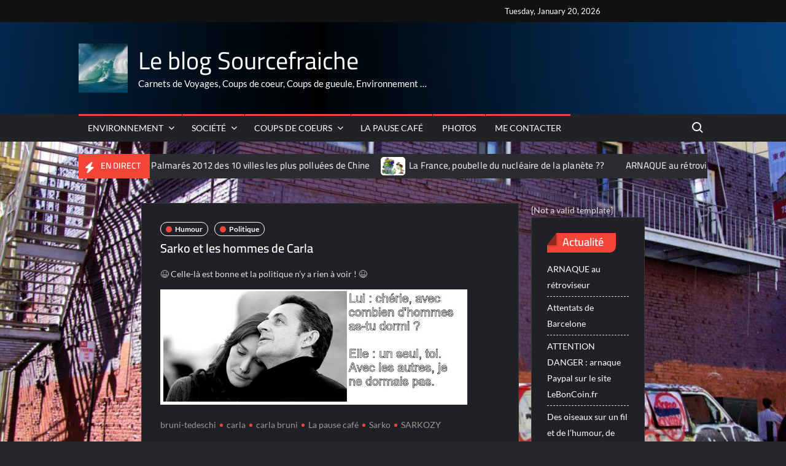

--- FILE ---
content_type: text/html; charset=UTF-8
request_url: https://leblog.sourcefraiche.com/sarko-et-les-hommes-de-carla/
body_size: 14072
content:
<!doctype html>
<html dir="ltr" lang="en-US">
<head>
	<meta charset="UTF-8">
	<meta name="viewport" content="width=device-width">
	<link rel="profile" href="https://gmpg.org/xfn/11">

	<title>Sarko et les hommes de Carla | Le blog Sourcefraiche</title>
			 			 			 			 			 			 			 			 			 			 			 			 			 			 			 			 			 			 			 			 			 			 			 			 			 			 			 			 			 			 			 			 			 			 			 			 			 			 			 			 			 			 			 			 			 			 			 
		<!-- All in One SEO 4.9.3 - aioseo.com -->
	<meta name="description" content="Celle-là est bonne et la politique n&#039;y a rien à voir ! (à suivre)" />
	<meta name="robots" content="max-image-preview:large" />
	<meta name="author" content="Gilbert"/>
	<meta name="keywords" content="sarko,sarkozy,carla,carla bruni,bruni-tedeschi,humour,la pause café,politique" />
	<link rel="canonical" href="https://leblog.sourcefraiche.com/sarko-et-les-hommes-de-carla/" />
	<meta name="generator" content="All in One SEO (AIOSEO) 4.9.3" />
		<script type="application/ld+json" class="aioseo-schema">
			{"@context":"https:\/\/schema.org","@graph":[{"@type":"Article","@id":"https:\/\/leblog.sourcefraiche.com\/sarko-et-les-hommes-de-carla\/#article","name":"Sarko et les hommes de Carla | Le blog Sourcefraiche","headline":"Sarko et les hommes de Carla","author":{"@id":"https:\/\/leblog.sourcefraiche.com\/author\/admin\/#author"},"publisher":{"@id":"https:\/\/leblog.sourcefraiche.com\/#organization"},"image":{"@type":"ImageObject","url":"http:\/\/leblog.sourcefraiche.com\/wp-content\/gallery\/Humour et Insolite\/Humour - Sarko et Carla.jpg","@id":"https:\/\/leblog.sourcefraiche.com\/sarko-et-les-hommes-de-carla\/#articleImage"},"datePublished":"2010-11-03T01:25:15+01:00","dateModified":"2010-11-03T01:25:15+01:00","inLanguage":"en-US","mainEntityOfPage":{"@id":"https:\/\/leblog.sourcefraiche.com\/sarko-et-les-hommes-de-carla\/#webpage"},"isPartOf":{"@id":"https:\/\/leblog.sourcefraiche.com\/sarko-et-les-hommes-de-carla\/#webpage"},"articleSection":"Humour, Politique, bruni-tedeschi, carla, carla bruni, La pause caf\u00e9, Sarko, SARKOZY"},{"@type":"BreadcrumbList","@id":"https:\/\/leblog.sourcefraiche.com\/sarko-et-les-hommes-de-carla\/#breadcrumblist","itemListElement":[{"@type":"ListItem","@id":"https:\/\/leblog.sourcefraiche.com#listItem","position":1,"name":"Home","item":"https:\/\/leblog.sourcefraiche.com","nextItem":{"@type":"ListItem","@id":"https:\/\/leblog.sourcefraiche.com\/category\/societe\/#listItem","name":"Soci\u00e9t\u00e9"}},{"@type":"ListItem","@id":"https:\/\/leblog.sourcefraiche.com\/category\/societe\/#listItem","position":2,"name":"Soci\u00e9t\u00e9","item":"https:\/\/leblog.sourcefraiche.com\/category\/societe\/","nextItem":{"@type":"ListItem","@id":"https:\/\/leblog.sourcefraiche.com\/category\/societe\/politique\/#listItem","name":"Politique"},"previousItem":{"@type":"ListItem","@id":"https:\/\/leblog.sourcefraiche.com#listItem","name":"Home"}},{"@type":"ListItem","@id":"https:\/\/leblog.sourcefraiche.com\/category\/societe\/politique\/#listItem","position":3,"name":"Politique","item":"https:\/\/leblog.sourcefraiche.com\/category\/societe\/politique\/","nextItem":{"@type":"ListItem","@id":"https:\/\/leblog.sourcefraiche.com\/sarko-et-les-hommes-de-carla\/#listItem","name":"Sarko et les hommes de Carla"},"previousItem":{"@type":"ListItem","@id":"https:\/\/leblog.sourcefraiche.com\/category\/societe\/#listItem","name":"Soci\u00e9t\u00e9"}},{"@type":"ListItem","@id":"https:\/\/leblog.sourcefraiche.com\/sarko-et-les-hommes-de-carla\/#listItem","position":4,"name":"Sarko et les hommes de Carla","previousItem":{"@type":"ListItem","@id":"https:\/\/leblog.sourcefraiche.com\/category\/societe\/politique\/#listItem","name":"Politique"}}]},{"@type":"Organization","@id":"https:\/\/leblog.sourcefraiche.com\/#organization","name":"Le blog Sourcefraiche","description":"Carnets de Voyages, Coups de coeur, Coups de gueule, Environnement ...","url":"https:\/\/leblog.sourcefraiche.com\/","logo":{"@type":"ImageObject","url":"https:\/\/leblog.sourcefraiche.com\/wp-content\/uploads\/2011\/04\/cropped-cropped-background-blueocean1-e1611424876165.jpg","@id":"https:\/\/leblog.sourcefraiche.com\/sarko-et-les-hommes-de-carla\/#organizationLogo","width":135,"height":135},"image":{"@id":"https:\/\/leblog.sourcefraiche.com\/sarko-et-les-hommes-de-carla\/#organizationLogo"},"sameAs":["https:\/\/www.instagram.com\/remi.itz\/","https:\/\/www.linkedin.com\/in\/remi-ithorotz-a59b021a9\/","https:\/\/paris-my-love.tumblr.com\/"]},{"@type":"Person","@id":"https:\/\/leblog.sourcefraiche.com\/author\/admin\/#author","url":"https:\/\/leblog.sourcefraiche.com\/author\/admin\/","name":"Gilbert","image":{"@type":"ImageObject","@id":"https:\/\/leblog.sourcefraiche.com\/sarko-et-les-hommes-de-carla\/#authorImage","url":"https:\/\/secure.gravatar.com\/avatar\/61aef3a2ef1d858e42a336a8543fb592117f0ae2467defe8b4904064b2b78ede?s=96&d=mm&r=g","width":96,"height":96,"caption":"Gilbert"}},{"@type":"WebPage","@id":"https:\/\/leblog.sourcefraiche.com\/sarko-et-les-hommes-de-carla\/#webpage","url":"https:\/\/leblog.sourcefraiche.com\/sarko-et-les-hommes-de-carla\/","name":"Sarko et les hommes de Carla | Le blog Sourcefraiche","description":"Celle-l\u00e0 est bonne et la politique n'y a rien \u00e0 voir ! (\u00e0 suivre)","inLanguage":"en-US","isPartOf":{"@id":"https:\/\/leblog.sourcefraiche.com\/#website"},"breadcrumb":{"@id":"https:\/\/leblog.sourcefraiche.com\/sarko-et-les-hommes-de-carla\/#breadcrumblist"},"author":{"@id":"https:\/\/leblog.sourcefraiche.com\/author\/admin\/#author"},"creator":{"@id":"https:\/\/leblog.sourcefraiche.com\/author\/admin\/#author"},"datePublished":"2010-11-03T01:25:15+01:00","dateModified":"2010-11-03T01:25:15+01:00"},{"@type":"WebSite","@id":"https:\/\/leblog.sourcefraiche.com\/#website","url":"https:\/\/leblog.sourcefraiche.com\/","name":"Le blog Sourcefraiche","description":"Carnets de Voyages, Coups de coeur, Coups de gueule, Environnement ...","inLanguage":"en-US","publisher":{"@id":"https:\/\/leblog.sourcefraiche.com\/#organization"}}]}
		</script>
		<!-- All in One SEO -->

<link rel="alternate" type="application/rss+xml" title="Le blog Sourcefraiche &raquo; Feed" href="https://leblog.sourcefraiche.com/feed/" />
<link rel="alternate" type="application/rss+xml" title="Le blog Sourcefraiche &raquo; Comments Feed" href="https://leblog.sourcefraiche.com/comments/feed/" />
<link rel="alternate" type="application/rss+xml" title="Le blog Sourcefraiche &raquo; Sarko et les hommes de Carla Comments Feed" href="https://leblog.sourcefraiche.com/sarko-et-les-hommes-de-carla/feed/" />
<link rel="alternate" title="oEmbed (JSON)" type="application/json+oembed" href="https://leblog.sourcefraiche.com/wp-json/oembed/1.0/embed?url=https%3A%2F%2Fleblog.sourcefraiche.com%2Fsarko-et-les-hommes-de-carla%2F" />
<link rel="alternate" title="oEmbed (XML)" type="text/xml+oembed" href="https://leblog.sourcefraiche.com/wp-json/oembed/1.0/embed?url=https%3A%2F%2Fleblog.sourcefraiche.com%2Fsarko-et-les-hommes-de-carla%2F&#038;format=xml" />
<style id='wp-img-auto-sizes-contain-inline-css' type='text/css'>
img:is([sizes=auto i],[sizes^="auto," i]){contain-intrinsic-size:3000px 1500px}
/*# sourceURL=wp-img-auto-sizes-contain-inline-css */
</style>
<style id='wp-emoji-styles-inline-css' type='text/css'>

	img.wp-smiley, img.emoji {
		display: inline !important;
		border: none !important;
		box-shadow: none !important;
		height: 1em !important;
		width: 1em !important;
		margin: 0 0.07em !important;
		vertical-align: -0.1em !important;
		background: none !important;
		padding: 0 !important;
	}
/*# sourceURL=wp-emoji-styles-inline-css */
</style>
<style id='wp-block-library-inline-css' type='text/css'>
:root{--wp-block-synced-color:#7a00df;--wp-block-synced-color--rgb:122,0,223;--wp-bound-block-color:var(--wp-block-synced-color);--wp-editor-canvas-background:#ddd;--wp-admin-theme-color:#007cba;--wp-admin-theme-color--rgb:0,124,186;--wp-admin-theme-color-darker-10:#006ba1;--wp-admin-theme-color-darker-10--rgb:0,107,160.5;--wp-admin-theme-color-darker-20:#005a87;--wp-admin-theme-color-darker-20--rgb:0,90,135;--wp-admin-border-width-focus:2px}@media (min-resolution:192dpi){:root{--wp-admin-border-width-focus:1.5px}}.wp-element-button{cursor:pointer}:root .has-very-light-gray-background-color{background-color:#eee}:root .has-very-dark-gray-background-color{background-color:#313131}:root .has-very-light-gray-color{color:#eee}:root .has-very-dark-gray-color{color:#313131}:root .has-vivid-green-cyan-to-vivid-cyan-blue-gradient-background{background:linear-gradient(135deg,#00d084,#0693e3)}:root .has-purple-crush-gradient-background{background:linear-gradient(135deg,#34e2e4,#4721fb 50%,#ab1dfe)}:root .has-hazy-dawn-gradient-background{background:linear-gradient(135deg,#faaca8,#dad0ec)}:root .has-subdued-olive-gradient-background{background:linear-gradient(135deg,#fafae1,#67a671)}:root .has-atomic-cream-gradient-background{background:linear-gradient(135deg,#fdd79a,#004a59)}:root .has-nightshade-gradient-background{background:linear-gradient(135deg,#330968,#31cdcf)}:root .has-midnight-gradient-background{background:linear-gradient(135deg,#020381,#2874fc)}:root{--wp--preset--font-size--normal:16px;--wp--preset--font-size--huge:42px}.has-regular-font-size{font-size:1em}.has-larger-font-size{font-size:2.625em}.has-normal-font-size{font-size:var(--wp--preset--font-size--normal)}.has-huge-font-size{font-size:var(--wp--preset--font-size--huge)}.has-text-align-center{text-align:center}.has-text-align-left{text-align:left}.has-text-align-right{text-align:right}.has-fit-text{white-space:nowrap!important}#end-resizable-editor-section{display:none}.aligncenter{clear:both}.items-justified-left{justify-content:flex-start}.items-justified-center{justify-content:center}.items-justified-right{justify-content:flex-end}.items-justified-space-between{justify-content:space-between}.screen-reader-text{border:0;clip-path:inset(50%);height:1px;margin:-1px;overflow:hidden;padding:0;position:absolute;width:1px;word-wrap:normal!important}.screen-reader-text:focus{background-color:#ddd;clip-path:none;color:#444;display:block;font-size:1em;height:auto;left:5px;line-height:normal;padding:15px 23px 14px;text-decoration:none;top:5px;width:auto;z-index:100000}html :where(.has-border-color){border-style:solid}html :where([style*=border-top-color]){border-top-style:solid}html :where([style*=border-right-color]){border-right-style:solid}html :where([style*=border-bottom-color]){border-bottom-style:solid}html :where([style*=border-left-color]){border-left-style:solid}html :where([style*=border-width]){border-style:solid}html :where([style*=border-top-width]){border-top-style:solid}html :where([style*=border-right-width]){border-right-style:solid}html :where([style*=border-bottom-width]){border-bottom-style:solid}html :where([style*=border-left-width]){border-left-style:solid}html :where(img[class*=wp-image-]){height:auto;max-width:100%}:where(figure){margin:0 0 1em}html :where(.is-position-sticky){--wp-admin--admin-bar--position-offset:var(--wp-admin--admin-bar--height,0px)}@media screen and (max-width:600px){html :where(.is-position-sticky){--wp-admin--admin-bar--position-offset:0px}}

/*# sourceURL=wp-block-library-inline-css */
</style><style id='global-styles-inline-css' type='text/css'>
:root{--wp--preset--aspect-ratio--square: 1;--wp--preset--aspect-ratio--4-3: 4/3;--wp--preset--aspect-ratio--3-4: 3/4;--wp--preset--aspect-ratio--3-2: 3/2;--wp--preset--aspect-ratio--2-3: 2/3;--wp--preset--aspect-ratio--16-9: 16/9;--wp--preset--aspect-ratio--9-16: 9/16;--wp--preset--color--black: #000000;--wp--preset--color--cyan-bluish-gray: #abb8c3;--wp--preset--color--white: #ffffff;--wp--preset--color--pale-pink: #f78da7;--wp--preset--color--vivid-red: #cf2e2e;--wp--preset--color--luminous-vivid-orange: #ff6900;--wp--preset--color--luminous-vivid-amber: #fcb900;--wp--preset--color--light-green-cyan: #7bdcb5;--wp--preset--color--vivid-green-cyan: #00d084;--wp--preset--color--pale-cyan-blue: #8ed1fc;--wp--preset--color--vivid-cyan-blue: #0693e3;--wp--preset--color--vivid-purple: #9b51e0;--wp--preset--gradient--vivid-cyan-blue-to-vivid-purple: linear-gradient(135deg,rgb(6,147,227) 0%,rgb(155,81,224) 100%);--wp--preset--gradient--light-green-cyan-to-vivid-green-cyan: linear-gradient(135deg,rgb(122,220,180) 0%,rgb(0,208,130) 100%);--wp--preset--gradient--luminous-vivid-amber-to-luminous-vivid-orange: linear-gradient(135deg,rgb(252,185,0) 0%,rgb(255,105,0) 100%);--wp--preset--gradient--luminous-vivid-orange-to-vivid-red: linear-gradient(135deg,rgb(255,105,0) 0%,rgb(207,46,46) 100%);--wp--preset--gradient--very-light-gray-to-cyan-bluish-gray: linear-gradient(135deg,rgb(238,238,238) 0%,rgb(169,184,195) 100%);--wp--preset--gradient--cool-to-warm-spectrum: linear-gradient(135deg,rgb(74,234,220) 0%,rgb(151,120,209) 20%,rgb(207,42,186) 40%,rgb(238,44,130) 60%,rgb(251,105,98) 80%,rgb(254,248,76) 100%);--wp--preset--gradient--blush-light-purple: linear-gradient(135deg,rgb(255,206,236) 0%,rgb(152,150,240) 100%);--wp--preset--gradient--blush-bordeaux: linear-gradient(135deg,rgb(254,205,165) 0%,rgb(254,45,45) 50%,rgb(107,0,62) 100%);--wp--preset--gradient--luminous-dusk: linear-gradient(135deg,rgb(255,203,112) 0%,rgb(199,81,192) 50%,rgb(65,88,208) 100%);--wp--preset--gradient--pale-ocean: linear-gradient(135deg,rgb(255,245,203) 0%,rgb(182,227,212) 50%,rgb(51,167,181) 100%);--wp--preset--gradient--electric-grass: linear-gradient(135deg,rgb(202,248,128) 0%,rgb(113,206,126) 100%);--wp--preset--gradient--midnight: linear-gradient(135deg,rgb(2,3,129) 0%,rgb(40,116,252) 100%);--wp--preset--font-size--small: 13px;--wp--preset--font-size--medium: 20px;--wp--preset--font-size--large: 36px;--wp--preset--font-size--x-large: 42px;--wp--preset--spacing--20: 0.44rem;--wp--preset--spacing--30: 0.67rem;--wp--preset--spacing--40: 1rem;--wp--preset--spacing--50: 1.5rem;--wp--preset--spacing--60: 2.25rem;--wp--preset--spacing--70: 3.38rem;--wp--preset--spacing--80: 5.06rem;--wp--preset--shadow--natural: 6px 6px 9px rgba(0, 0, 0, 0.2);--wp--preset--shadow--deep: 12px 12px 50px rgba(0, 0, 0, 0.4);--wp--preset--shadow--sharp: 6px 6px 0px rgba(0, 0, 0, 0.2);--wp--preset--shadow--outlined: 6px 6px 0px -3px rgb(255, 255, 255), 6px 6px rgb(0, 0, 0);--wp--preset--shadow--crisp: 6px 6px 0px rgb(0, 0, 0);}:where(.is-layout-flex){gap: 0.5em;}:where(.is-layout-grid){gap: 0.5em;}body .is-layout-flex{display: flex;}.is-layout-flex{flex-wrap: wrap;align-items: center;}.is-layout-flex > :is(*, div){margin: 0;}body .is-layout-grid{display: grid;}.is-layout-grid > :is(*, div){margin: 0;}:where(.wp-block-columns.is-layout-flex){gap: 2em;}:where(.wp-block-columns.is-layout-grid){gap: 2em;}:where(.wp-block-post-template.is-layout-flex){gap: 1.25em;}:where(.wp-block-post-template.is-layout-grid){gap: 1.25em;}.has-black-color{color: var(--wp--preset--color--black) !important;}.has-cyan-bluish-gray-color{color: var(--wp--preset--color--cyan-bluish-gray) !important;}.has-white-color{color: var(--wp--preset--color--white) !important;}.has-pale-pink-color{color: var(--wp--preset--color--pale-pink) !important;}.has-vivid-red-color{color: var(--wp--preset--color--vivid-red) !important;}.has-luminous-vivid-orange-color{color: var(--wp--preset--color--luminous-vivid-orange) !important;}.has-luminous-vivid-amber-color{color: var(--wp--preset--color--luminous-vivid-amber) !important;}.has-light-green-cyan-color{color: var(--wp--preset--color--light-green-cyan) !important;}.has-vivid-green-cyan-color{color: var(--wp--preset--color--vivid-green-cyan) !important;}.has-pale-cyan-blue-color{color: var(--wp--preset--color--pale-cyan-blue) !important;}.has-vivid-cyan-blue-color{color: var(--wp--preset--color--vivid-cyan-blue) !important;}.has-vivid-purple-color{color: var(--wp--preset--color--vivid-purple) !important;}.has-black-background-color{background-color: var(--wp--preset--color--black) !important;}.has-cyan-bluish-gray-background-color{background-color: var(--wp--preset--color--cyan-bluish-gray) !important;}.has-white-background-color{background-color: var(--wp--preset--color--white) !important;}.has-pale-pink-background-color{background-color: var(--wp--preset--color--pale-pink) !important;}.has-vivid-red-background-color{background-color: var(--wp--preset--color--vivid-red) !important;}.has-luminous-vivid-orange-background-color{background-color: var(--wp--preset--color--luminous-vivid-orange) !important;}.has-luminous-vivid-amber-background-color{background-color: var(--wp--preset--color--luminous-vivid-amber) !important;}.has-light-green-cyan-background-color{background-color: var(--wp--preset--color--light-green-cyan) !important;}.has-vivid-green-cyan-background-color{background-color: var(--wp--preset--color--vivid-green-cyan) !important;}.has-pale-cyan-blue-background-color{background-color: var(--wp--preset--color--pale-cyan-blue) !important;}.has-vivid-cyan-blue-background-color{background-color: var(--wp--preset--color--vivid-cyan-blue) !important;}.has-vivid-purple-background-color{background-color: var(--wp--preset--color--vivid-purple) !important;}.has-black-border-color{border-color: var(--wp--preset--color--black) !important;}.has-cyan-bluish-gray-border-color{border-color: var(--wp--preset--color--cyan-bluish-gray) !important;}.has-white-border-color{border-color: var(--wp--preset--color--white) !important;}.has-pale-pink-border-color{border-color: var(--wp--preset--color--pale-pink) !important;}.has-vivid-red-border-color{border-color: var(--wp--preset--color--vivid-red) !important;}.has-luminous-vivid-orange-border-color{border-color: var(--wp--preset--color--luminous-vivid-orange) !important;}.has-luminous-vivid-amber-border-color{border-color: var(--wp--preset--color--luminous-vivid-amber) !important;}.has-light-green-cyan-border-color{border-color: var(--wp--preset--color--light-green-cyan) !important;}.has-vivid-green-cyan-border-color{border-color: var(--wp--preset--color--vivid-green-cyan) !important;}.has-pale-cyan-blue-border-color{border-color: var(--wp--preset--color--pale-cyan-blue) !important;}.has-vivid-cyan-blue-border-color{border-color: var(--wp--preset--color--vivid-cyan-blue) !important;}.has-vivid-purple-border-color{border-color: var(--wp--preset--color--vivid-purple) !important;}.has-vivid-cyan-blue-to-vivid-purple-gradient-background{background: var(--wp--preset--gradient--vivid-cyan-blue-to-vivid-purple) !important;}.has-light-green-cyan-to-vivid-green-cyan-gradient-background{background: var(--wp--preset--gradient--light-green-cyan-to-vivid-green-cyan) !important;}.has-luminous-vivid-amber-to-luminous-vivid-orange-gradient-background{background: var(--wp--preset--gradient--luminous-vivid-amber-to-luminous-vivid-orange) !important;}.has-luminous-vivid-orange-to-vivid-red-gradient-background{background: var(--wp--preset--gradient--luminous-vivid-orange-to-vivid-red) !important;}.has-very-light-gray-to-cyan-bluish-gray-gradient-background{background: var(--wp--preset--gradient--very-light-gray-to-cyan-bluish-gray) !important;}.has-cool-to-warm-spectrum-gradient-background{background: var(--wp--preset--gradient--cool-to-warm-spectrum) !important;}.has-blush-light-purple-gradient-background{background: var(--wp--preset--gradient--blush-light-purple) !important;}.has-blush-bordeaux-gradient-background{background: var(--wp--preset--gradient--blush-bordeaux) !important;}.has-luminous-dusk-gradient-background{background: var(--wp--preset--gradient--luminous-dusk) !important;}.has-pale-ocean-gradient-background{background: var(--wp--preset--gradient--pale-ocean) !important;}.has-electric-grass-gradient-background{background: var(--wp--preset--gradient--electric-grass) !important;}.has-midnight-gradient-background{background: var(--wp--preset--gradient--midnight) !important;}.has-small-font-size{font-size: var(--wp--preset--font-size--small) !important;}.has-medium-font-size{font-size: var(--wp--preset--font-size--medium) !important;}.has-large-font-size{font-size: var(--wp--preset--font-size--large) !important;}.has-x-large-font-size{font-size: var(--wp--preset--font-size--x-large) !important;}
/*# sourceURL=global-styles-inline-css */
</style>

<style id='classic-theme-styles-inline-css' type='text/css'>
/*! This file is auto-generated */
.wp-block-button__link{color:#fff;background-color:#32373c;border-radius:9999px;box-shadow:none;text-decoration:none;padding:calc(.667em + 2px) calc(1.333em + 2px);font-size:1.125em}.wp-block-file__button{background:#32373c;color:#fff;text-decoration:none}
/*# sourceURL=/wp-includes/css/classic-themes.min.css */
</style>
<link rel='stylesheet' id='trustnews-style-css' href='https://leblog.sourcefraiche.com/wp-content/themes/trustnews/style.css?ver=9f14031326eec7549fb656ab31eef2b2' type='text/css' media='all' />
<link rel='stylesheet' id='fontawesome-css' href='https://leblog.sourcefraiche.com/wp-content/themes/trustnews/assets/library/fontawesome/css/all.min.css?ver=9f14031326eec7549fb656ab31eef2b2' type='text/css' media='all' />
<link rel='stylesheet' id='trustnews-google-font-css' href='https://leblog.sourcefraiche.com/wp-content/fonts/1796d342799cd97e6e9160f232e35fca.css' type='text/css' media='all' />
<link rel='stylesheet' id='ngg_trigger_buttons-css' href='https://leblog.sourcefraiche.com/wp-content/plugins/nextgen-gallery/static/GalleryDisplay/trigger_buttons.css?ver=4.0.3' type='text/css' media='all' />
<link rel='stylesheet' id='simplelightbox-0-css' href='https://leblog.sourcefraiche.com/wp-content/plugins/nextgen-gallery/static/Lightbox/simplelightbox/simple-lightbox.css?ver=4.0.3' type='text/css' media='all' />
<link rel='stylesheet' id='nextgen_pagination_style-css' href='https://leblog.sourcefraiche.com/wp-content/plugins/nextgen-gallery/static/GalleryDisplay/pagination_style.css?ver=4.0.3' type='text/css' media='all' />
<link rel='stylesheet' id='nextgen_basic_thumbnails_style-css' href='https://leblog.sourcefraiche.com/wp-content/plugins/nextgen-gallery/static/Thumbnails/nextgen_basic_thumbnails.css?ver=4.0.3' type='text/css' media='all' />
<link rel='stylesheet' id='nextgen_widgets_style-css' href='https://leblog.sourcefraiche.com/wp-content/plugins/nextgen-gallery/static/Widget/display.css?ver=4.0.3' type='text/css' media='all' />
<script type="text/javascript" src="https://leblog.sourcefraiche.com/wp-includes/js/jquery/jquery.min.js?ver=3.7.1" id="jquery-core-js"></script>
<script type="text/javascript" src="https://leblog.sourcefraiche.com/wp-includes/js/jquery/jquery-migrate.min.js?ver=3.4.1" id="jquery-migrate-js"></script>
<script type="text/javascript" src="https://leblog.sourcefraiche.com/wp-content/themes/trustnews/assets/js/global.js?ver=1" id="trustnews-global-js"></script>
<script type="text/javascript" id="photocrati_ajax-js-extra">
/* <![CDATA[ */
var photocrati_ajax = {"url":"https://leblog.sourcefraiche.com/index.php?photocrati_ajax=1","rest_url":"https://leblog.sourcefraiche.com/wp-json/","wp_home_url":"https://leblog.sourcefraiche.com","wp_site_url":"https://leblog.sourcefraiche.com","wp_root_url":"https://leblog.sourcefraiche.com","wp_plugins_url":"https://leblog.sourcefraiche.com/wp-content/plugins","wp_content_url":"https://leblog.sourcefraiche.com/wp-content","wp_includes_url":"https://leblog.sourcefraiche.com/wp-includes/","ngg_param_slug":"nggallery","rest_nonce":"5e6b0d4e69"};
//# sourceURL=photocrati_ajax-js-extra
/* ]]> */
</script>
<script type="text/javascript" src="https://leblog.sourcefraiche.com/wp-content/plugins/nextgen-gallery/static/Legacy/ajax.min.js?ver=4.0.3" id="photocrati_ajax-js"></script>
<script type="text/javascript" src="https://leblog.sourcefraiche.com/wp-content/plugins/nextgen-gallery/static/FontAwesome/js/v4-shims.min.js?ver=5.3.1" id="fontawesome_v4_shim-js"></script>
<script type="text/javascript" defer crossorigin="anonymous" data-auto-replace-svg="false" data-keep-original-source="false" data-search-pseudo-elements src="https://leblog.sourcefraiche.com/wp-content/plugins/nextgen-gallery/static/FontAwesome/js/all.min.js?ver=5.3.1" id="fontawesome-js"></script>
<script type="text/javascript" src="https://leblog.sourcefraiche.com/wp-content/plugins/nextgen-gallery/static/Thumbnails/nextgen_basic_thumbnails.js?ver=4.0.3" id="nextgen_basic_thumbnails_script-js"></script>
<link rel="https://api.w.org/" href="https://leblog.sourcefraiche.com/wp-json/" /><link rel="alternate" title="JSON" type="application/json" href="https://leblog.sourcefraiche.com/wp-json/wp/v2/posts/1501" /><link rel="EditURI" type="application/rsd+xml" title="RSD" href="https://leblog.sourcefraiche.com/xmlrpc.php?rsd" />

<link rel='shortlink' href='https://leblog.sourcefraiche.com/?p=1501' />
<link rel="pingback" href="https://leblog.sourcefraiche.com/xmlrpc.php"><style type="text/css" id="custom-background-css">
body.custom-background { background-image: url("https://leblog.sourcefraiche.com/wp-content/uploads/2021/01/GIZ_3090-1024x729-1.jpg"); background-position: left top; background-size: cover; background-repeat: no-repeat; background-attachment: fixed; }
</style>
	<link rel="icon" href="https://leblog.sourcefraiche.com/wp-content/uploads/2011/04/cropped-cropped-adam-e1589591444834-32x32.jpg" sizes="32x32" />
<link rel="icon" href="https://leblog.sourcefraiche.com/wp-content/uploads/2011/04/cropped-cropped-adam-e1589591444834-192x192.jpg" sizes="192x192" />
<link rel="apple-touch-icon" href="https://leblog.sourcefraiche.com/wp-content/uploads/2011/04/cropped-cropped-adam-e1589591444834-180x180.jpg" />
<meta name="msapplication-TileImage" content="https://leblog.sourcefraiche.com/wp-content/uploads/2011/04/cropped-cropped-adam-e1589591444834-270x270.jpg" />
</head>

<body class="wp-singular post-template-default single single-post postid-1501 single-format-standard custom-background wp-custom-logo wp-theme-trustnews has-sidebar dark-layer">
	<div id="page" class="site">
	<a class="skip-link screen-reader-text" href="#content">Skip to content</a>
	
	<header id="masthead" class="site-header">
		<div id="main-header" class="main-header">
			<div class="navigation-top">
        		<div class="wrap">
            	<div id="site-header-menu" class="site-header-menu">
               	<nav class="main-navigation" aria-label="Primary Menu" role="navigation">
							    <button class="menu-toggle" aria-controls="primary-menu" aria-expanded="false">
        <span class="toggle-text">Menu</span>
        <span class="toggle-bar"></span>
    </button>

    <ul id="primary-menu" class="menu nav-menu"><li id="menu-item-1484" class="menu-item menu-item-type-taxonomy menu-item-object-category menu-item-has-children menu-item-1484 category-color-6"><a href="https://leblog.sourcefraiche.com/category/notre-environnement/">Environnement</a>
<ul class="sub-menu">
	<li id="menu-item-1480" class="menu-item menu-item-type-taxonomy menu-item-object-category menu-item-1480 category-color-769"><a href="https://leblog.sourcefraiche.com/category/notre-environnement/produits-dangereux/alimentation/">Alimentation</a></li>
	<li id="menu-item-1490" class="menu-item menu-item-type-taxonomy menu-item-object-category menu-item-1490 category-color-766"><a href="https://leblog.sourcefraiche.com/category/notre-environnement/produits-dangereux/">Produits Dangereux</a></li>
	<li id="menu-item-1491" class="menu-item menu-item-type-taxonomy menu-item-object-category menu-item-1491 category-color-767"><a href="https://leblog.sourcefraiche.com/category/notre-environnement/produits-dangereux/sante/">Santé</a></li>
</ul>
</li>
<li id="menu-item-1492" class="menu-item menu-item-type-taxonomy menu-item-object-category current-post-ancestor menu-item-has-children menu-item-1492 category-color-176"><a href="https://leblog.sourcefraiche.com/category/societe/">Société</a>
<ul class="sub-menu">
	<li id="menu-item-1489" class="menu-item menu-item-type-taxonomy menu-item-object-category current-post-ancestor current-menu-parent current-post-parent menu-item-1489 category-color-359"><a href="https://leblog.sourcefraiche.com/category/societe/politique/">Politique</a></li>
</ul>
</li>
<li id="menu-item-1482" class="menu-item menu-item-type-taxonomy menu-item-object-category menu-item-has-children menu-item-1482 category-color-4"><a href="https://leblog.sourcefraiche.com/category/coups-de-coeurs/">Coups de coeurs</a>
<ul class="sub-menu">
	<li id="menu-item-1481" class="menu-item menu-item-type-taxonomy menu-item-object-category menu-item-1481 category-color-530"><a href="https://leblog.sourcefraiche.com/category/cinema/">Cinema</a></li>
	<li id="menu-item-1476" class="menu-item menu-item-type-post_type menu-item-object-page menu-item-1476"><a href="https://leblog.sourcefraiche.com/femmes-du-monde/">Femmes du Monde</a></li>
</ul>
</li>
<li id="menu-item-1488" class="menu-item menu-item-type-taxonomy menu-item-object-category current-post-ancestor menu-item-1488 category-color-291"><a href="https://leblog.sourcefraiche.com/category/humour/">La pause café</a></li>
<li id="menu-item-1883" class="menu-item menu-item-type-taxonomy menu-item-object-category menu-item-1883 category-color-50"><a href="https://leblog.sourcefraiche.com/category/photos/">Photos</a></li>
<li id="menu-item-1478" class="menu-item menu-item-type-post_type menu-item-object-page menu-item-1478"><a href="https://leblog.sourcefraiche.com/me-contacter/">Me contacter</a></li>
</ul>						 </nav><!-- #site-navigation -->
						 									<button type="button" class="search-toggle"><span><span class="screen-reader-text">Search for:</span></span></button>
								           		</div>
        		</div><!-- .wrap -->
			</div><!-- .navigation-top -->
			<div class="search-container-wrap">
    <div class="search-container">
        <form method="get" class="search" action="https://leblog.sourcefraiche.com/"> 
            <label for='s' class='screen-reader-text'>Search</label> 
                <input class="search-field" placeholder="Search&hellip;" name="s" type="search"> 
                <input class="search-submit" value="Search" type="submit">
        </form>
    </div><!-- .search-container -->
</div><!-- .search-container-wrap -->
    

			<div class="main-header-brand">
									<div class="secondary-nav-wrap">
						<div class="wrap">
							<div class="clock">
								<div id="date">Tuesday, January 20, 2026</div>
							</div>
															<div class="header-social-menu">

									    <nav class="social-navigation" role="navigation" aria-label="Social Navigation">
            </nav><!-- .social-navigation -->


								</div><!-- .header-social-menu -->
													</div><!-- .wrap -->
					</div><!-- .secondary-nav-wrap -->
				
				<div class="header-brand"  style="background-image: url('https://leblog.sourcefraiche.com/wp-content/uploads/2011/04/cropped-background-bluefade.jpg');">
					<div class="wrap">
						<div class="header-brand-content">
							    <div class="site-branding">
        <a href="https://leblog.sourcefraiche.com/" class="custom-logo-link" rel="home"><img width="135" height="135" src="https://leblog.sourcefraiche.com/wp-content/uploads/2011/04/cropped-cropped-background-blueocean1-e1611424876165.jpg" class="custom-logo" alt="Le blog Sourcefraiche" decoding="async" /></a>        <div class="site-branding-text">

                            <p class="site-title"><a href="https://leblog.sourcefraiche.com/" rel="home">Le blog Sourcefraiche</a></p>
                                <p class="site-description">Carnets de Voyages, Coups de coeur, Coups de gueule, Environnement &#8230;</p>
            
        </div><!-- .site-branding-text -->
    </div><!-- .site-branding -->


							<div class="header-right">
								<div class="header-banner">

									<section id="nav_menu-4" class="widget widget_nav_menu"><h2 class="widget-title">SUR LES RESEAUX SOCIAUX</h2></section>								</div><!-- .header-banner -->
							</div><!-- .header-right -->
						</div><!-- .header-brand-content -->
					</div><!-- .wrap -->
				</div><!-- .header-brand -->

				<div id="nav-sticker">
					<div class="navigation-top">
						<div class="wrap">
							<div id="site-header-menu" class="site-header-menu">
								<nav id="site-navigation" class="main-navigation" aria-label="Primary Menu">
								    <button class="menu-toggle" aria-controls="primary-menu" aria-expanded="false">
        <span class="toggle-text">Menu</span>
        <span class="toggle-bar"></span>
    </button>

    <ul id="primary-menu" class="menu nav-menu"><li class="menu-item menu-item-type-taxonomy menu-item-object-category menu-item-has-children menu-item-1484 category-color-6"><a href="https://leblog.sourcefraiche.com/category/notre-environnement/">Environnement</a>
<ul class="sub-menu">
	<li class="menu-item menu-item-type-taxonomy menu-item-object-category menu-item-1480 category-color-769"><a href="https://leblog.sourcefraiche.com/category/notre-environnement/produits-dangereux/alimentation/">Alimentation</a></li>
	<li class="menu-item menu-item-type-taxonomy menu-item-object-category menu-item-1490 category-color-766"><a href="https://leblog.sourcefraiche.com/category/notre-environnement/produits-dangereux/">Produits Dangereux</a></li>
	<li class="menu-item menu-item-type-taxonomy menu-item-object-category menu-item-1491 category-color-767"><a href="https://leblog.sourcefraiche.com/category/notre-environnement/produits-dangereux/sante/">Santé</a></li>
</ul>
</li>
<li class="menu-item menu-item-type-taxonomy menu-item-object-category current-post-ancestor menu-item-has-children menu-item-1492 category-color-176"><a href="https://leblog.sourcefraiche.com/category/societe/">Société</a>
<ul class="sub-menu">
	<li class="menu-item menu-item-type-taxonomy menu-item-object-category current-post-ancestor current-menu-parent current-post-parent menu-item-1489 category-color-359"><a href="https://leblog.sourcefraiche.com/category/societe/politique/">Politique</a></li>
</ul>
</li>
<li class="menu-item menu-item-type-taxonomy menu-item-object-category menu-item-has-children menu-item-1482 category-color-4"><a href="https://leblog.sourcefraiche.com/category/coups-de-coeurs/">Coups de coeurs</a>
<ul class="sub-menu">
	<li class="menu-item menu-item-type-taxonomy menu-item-object-category menu-item-1481 category-color-530"><a href="https://leblog.sourcefraiche.com/category/cinema/">Cinema</a></li>
	<li class="menu-item menu-item-type-post_type menu-item-object-page menu-item-1476"><a href="https://leblog.sourcefraiche.com/femmes-du-monde/">Femmes du Monde</a></li>
</ul>
</li>
<li class="menu-item menu-item-type-taxonomy menu-item-object-category current-post-ancestor menu-item-1488 category-color-291"><a href="https://leblog.sourcefraiche.com/category/humour/">La pause café</a></li>
<li class="menu-item menu-item-type-taxonomy menu-item-object-category menu-item-1883 category-color-50"><a href="https://leblog.sourcefraiche.com/category/photos/">Photos</a></li>
<li class="menu-item menu-item-type-post_type menu-item-object-page menu-item-1478"><a href="https://leblog.sourcefraiche.com/me-contacter/">Me contacter</a></li>
</ul>								</nav><!-- #site-navigation -->
	            												<button type="button" class="search-toggle"><span><span class="screen-reader-text">Search for:</span></span></button>
															</div>
        				</div><!-- .wrap -->
     				</div><!-- .navigation-top -->
     			</div><!-- #nav-sticker -->
     			<div class="search-container-wrap">
    <div class="search-container">
        <form method="get" class="search" action="https://leblog.sourcefraiche.com/"> 
            <label for='s' class='screen-reader-text'>Search</label> 
                <input class="search-field" placeholder="Search&hellip;" name="s" type="search"> 
                <input class="search-submit" value="Search" type="submit">
        </form>
    </div><!-- .search-container -->
</div><!-- .search-container-wrap -->
    
					<div class="breaking-news-holder">
						<div class="wrap">
							<div class="top-header">
								<div class="top-header-inner">
									    <div class="breaking-news">
                <div class="breaking-news-header">
            <h4 class="breaking-news-title">En direct</h4>
        </div>
                <div class="marquee">
                            <artical class="news-post-title">
                    
                    <h3><a href="https://leblog.sourcefraiche.com/arnaque-au-retroviseur/" title="ARNAQUE au rétroviseur">ARNAQUE au rétroviseur</a></h3>
                </artical>

                            <artical class="news-post-title">
                                            <span class="news-post-img">
                            <a href="https://leblog.sourcefraiche.com/palmares-2012-des-10-villes-les-plus-polluees-de-chine/" title="Palmarés 2012 des 10 villes les plus polluées de Chine"><img width="970" height="394" src="https://leblog.sourcefraiche.com/wp-content/uploads/2020/05/NUCLEAIRE - Circuits de contamination FR.jpg" class="attachment-post-thumbnail size-post-thumbnail wp-post-image" alt="" decoding="async" fetchpriority="high" srcset="https://leblog.sourcefraiche.com/wp-content/uploads/2020/05/NUCLEAIRE%20-%20Circuits%20de%20contamination%20FR.jpg 970w, https://leblog.sourcefraiche.com/wp-content/uploads/2020/05/NUCLEAIRE%20-%20Circuits%20de%20contamination%20FR-500x203.jpg 500w, https://leblog.sourcefraiche.com/wp-content/uploads/2020/05/NUCLEAIRE%20-%20Circuits%20de%20contamination%20FR-768x312.jpg 768w, https://leblog.sourcefraiche.com/wp-content/uploads/2020/05/NUCLEAIRE%20-%20Circuits%20de%20contamination%20FR-148x60.jpg 148w" sizes="(max-width: 970px) 100vw, 970px" /></a>
                         </span>
                     
                    <h3><a href="https://leblog.sourcefraiche.com/palmares-2012-des-10-villes-les-plus-polluees-de-chine/" title="Palmarés 2012 des 10 villes les plus polluées de Chine">Palmarés 2012 des 10 villes les plus polluées de Chine</a></h3>
                </artical>

                            <artical class="news-post-title">
                                            <span class="news-post-img">
                            <a href="https://leblog.sourcefraiche.com/la-france-poubelle-du-nucleaire-de-la-planete/" title="La France, poubelle du nucléaire de la planète ??"><img width="658" height="555" src="https://leblog.sourcefraiche.com/wp-content/uploads/2011/08/Poubelle-et-dechets.png" class="attachment-post-thumbnail size-post-thumbnail wp-post-image" alt="" decoding="async" srcset="https://leblog.sourcefraiche.com/wp-content/uploads/2011/08/Poubelle-et-dechets.png 658w, https://leblog.sourcefraiche.com/wp-content/uploads/2011/08/Poubelle-et-dechets-500x422.png 500w, https://leblog.sourcefraiche.com/wp-content/uploads/2011/08/Poubelle-et-dechets-71x60.png 71w" sizes="(max-width: 658px) 100vw, 658px" /></a>
                         </span>
                     
                    <h3><a href="https://leblog.sourcefraiche.com/la-france-poubelle-du-nucleaire-de-la-planete/" title="La France, poubelle du nucléaire de la planète ??">La France, poubelle du nucléaire de la planète ??</a></h3>
                </artical>

                    </div><!-- .marquee -->
    </div><!-- .breaking-news -->
    								</div><!-- .top-header-inner -->
							</div><!-- .top-header -->
						</div><!-- .wrap -->
					</div><!-- .breaking-news-holder -->
							</div><!-- .main-header-brand -->
					</div><!-- .main-header -->
	</header><!-- #masthead -->

	<div id="content" class="site-content">
		<div class="site-content-cell">
						<div class="wrap wrap-width">
<div class="wrap">
	<div id="primary" class="content-area">
		<main id="main" class="site-main">

		
<article id="post-1501" class="post-1501 post type-post status-publish format-standard hentry category-humour-humour category-politique tag-bruni-tedeschi tag-carla tag-carla-bruni tag-humour tag-sarko tag-sarkozy entry">
	
	<div class="entry-content-holder">
		<header class="entry-header">

		
				<div class="entry-meta">

					
		<span class="cat-links">
		
			<a class="category-color-958" href="https://leblog.sourcefraiche.com/category/humour/humour-humour/">Humour</a>
		
			<a class="category-color-359" href="https://leblog.sourcefraiche.com/category/societe/politique/">Politique</a>
				</span>
	
				</div><!-- .entry-meta -->
			<h1 class="entry-title">Sarko et les hommes de Carla</h1>
	</header><!-- .entry-header -->

	<div class="entry-content">
		<p>😆 Celle-là est bonne et la politique n&#8217;y a rien à voir !  😆</p>
<p><img decoding="async" title="Sarko et les hommes de Carla" src="http://leblog.sourcefraiche.com/wp-content/gallery/Humour et Insolite/Humour - Sarko et Carla.jpg" alt="" width="500" height="188" /></p>

	</div><!-- .entry-content -->

	
		<footer class="entry-footer">
			<div class="entry-meta">

				<span class="tag-links"><a href="https://leblog.sourcefraiche.com/tag/bruni-tedeschi/" rel="tag">bruni-tedeschi</a><a href="https://leblog.sourcefraiche.com/tag/carla/" rel="tag">carla</a><a href="https://leblog.sourcefraiche.com/tag/carla-bruni/" rel="tag">carla bruni</a><a href="https://leblog.sourcefraiche.com/tag/humour/" rel="tag">La pause café</a><a href="https://leblog.sourcefraiche.com/tag/sarko/" rel="tag">Sarko</a><a href="https://leblog.sourcefraiche.com/tag/sarkozy/" rel="tag">SARKOZY</a></span> 			</div><!-- .entry-meta -->
		</footer><!-- .entry-footer -->
			
		</div><!-- .entry-content-holder -->
</article><!-- #post-1501 -->

	<nav class="navigation post-navigation" aria-label="Posts">
		<h2 class="screen-reader-text">Post navigation</h2>
		<div class="nav-links"><div class="nav-previous"><a href="https://leblog.sourcefraiche.com/les-villes-les-plus-pauvres-de-france/" rel="prev">Les villes les plus pauvres de France</a></div><div class="nav-next"><a href="https://leblog.sourcefraiche.com/la-solution-au-probleme-des-banlieues/" rel="next">La solution au problème des banlieues ??</a></div></div>
	</nav>
<div id="comments" class="comments-area">

		<div id="respond" class="comment-respond">
		<h3 id="reply-title" class="comment-reply-title">Leave a Reply</h3><form action="https://leblog.sourcefraiche.com/wp-comments-post.php" method="post" id="commentform" class="comment-form"><p class="comment-notes"><span id="email-notes">Your email address will not be published.</span> <span class="required-field-message">Required fields are marked <span class="required">*</span></span></p><p class="comment-form-comment"><label for="comment">Comment <span class="required">*</span></label> <textarea id="comment" name="comment" cols="45" rows="8" maxlength="65525" required></textarea></p><p class="comment-form-author"><label for="author">Name <span class="required">*</span></label> <input id="author" name="author" type="text" value="" size="30" maxlength="245" autocomplete="name" required /></p>
<p class="comment-form-email"><label for="email">Email <span class="required">*</span></label> <input id="email" name="email" type="email" value="" size="30" maxlength="100" aria-describedby="email-notes" autocomplete="email" required /></p>
<p class="comment-form-url"><label for="url">Website</label> <input id="url" name="url" type="url" value="" size="30" maxlength="200" autocomplete="url" /></p>
<p class="form-submit"><input name="submit" type="submit" id="submit" class="submit" value="Post Comment" /> <input type='hidden' name='comment_post_ID' value='1501' id='comment_post_ID' />
<input type='hidden' name='comment_parent' id='comment_parent' value='0' />
</p><p style="display: none;"><input type="hidden" id="akismet_comment_nonce" name="akismet_comment_nonce" value="1948ace392" /></p><p style="display: none !important;" class="akismet-fields-container" data-prefix="ak_"><label>&#916;<textarea name="ak_hp_textarea" cols="45" rows="8" maxlength="100"></textarea></label><input type="hidden" id="ak_js_1" name="ak_js" value="107"/><script>document.getElementById( "ak_js_1" ).setAttribute( "value", ( new Date() ).getTime() );</script></p></form>	</div><!-- #respond -->
	
</div><!-- #comments -->

		</main><!-- #main -->
	</div><!-- #primary -->


<aside id="secondary" class="widget-area">
	[Not a valid template]
		<section id="recent-posts-9" class="widget widget_recent_entries">
		<h2 class="widget-title">Actualité</h2>
		<ul>
											<li>
					<a href="https://leblog.sourcefraiche.com/arnaque-au-retroviseur/">ARNAQUE au rétroviseur</a>
									</li>
											<li>
					<a href="https://leblog.sourcefraiche.com/attentats-de-barcelone/">Attentats de Barcelone</a>
									</li>
											<li>
					<a href="https://leblog.sourcefraiche.com/attention-danger-arnaque-paypal-sur-le-site-leboncoin-fr/">ATTENTION DANGER : arnaque Paypal sur le site LeBonCoin.fr</a>
									</li>
											<li>
					<a href="https://leblog.sourcefraiche.com/des-oiseaux-sur-un-fil-et-de-lhumour-de-lhumour/">Des oiseaux sur un fil et de l&#8217;humour, de l&#8217;humour, &#8230;</a>
									</li>
											<li>
					<a href="https://leblog.sourcefraiche.com/palmares-2012-des-10-villes-les-plus-polluees-de-chine/">Palmarés 2012 des 10 villes les plus polluées de Chine</a>
									</li>
											<li>
					<a href="https://leblog.sourcefraiche.com/pour-le-dialogue-eleves-professeurs/">Pour le dialogue Elèves-Professeurs ..</a>
									</li>
											<li>
					<a href="https://leblog.sourcefraiche.com/le-nouveau-radar-mobile/">Le nouveau radar mobile</a>
									</li>
											<li>
					<a href="https://leblog.sourcefraiche.com/liphone-5-fantasme-par-le-web/">L&#8217;iPhone 5 fantasmé par le web</a>
									</li>
											<li>
					<a href="https://leblog.sourcefraiche.com/roller-a-paris/">Roller à Paris</a>
									</li>
											<li>
					<a href="https://leblog.sourcefraiche.com/sexe-et-lois-etonnantes/">SEXE et lois étonnantes</a>
									</li>
					</ul>

		</section><section id="linkcat-10" class="widget widget_links"><h2 class="widget-title">Coups de Coeur</h2>
	<ul class='xoxo blogroll'>
<li><a href="https://fashioncity.fr" rel="contact met" title="News et Photos autour de la Fashion Week Paris" target="_blank">Fashion City</a></li>
<li><a href="https://japan-my-love.com">Japon mon amour</a></li>
<li><a href="https://paris-my-love.com">Paris Mon Amour</a></li>
<li><a href="https://www.pphamphotography.com/browse" title="De superbes photos qui nous font voyager par le regard &#8230;">Photos du Vietnam et d&#039;ailleurs</a></li>
<li><a href="https://taiwan-my-love.com">Taiwan mon amour</a></li>
<li><a href="https://usa-my-love.com">USA mon amour</a></li>

	</ul>
</section>
<section id="tag_cloud-3" class="widget widget_tag_cloud"><h2 class="widget-title">Tout tout tout &#8230;</h2><div class="tagcloud"><a href="https://leblog.sourcefraiche.com/tag/aventure/" class="tag-cloud-link tag-link-1283 tag-link-position-1" style="font-size: 18.714285714286pt;" aria-label="aventure (60 items)">aventure</a>
<a href="https://leblog.sourcefraiche.com/tag/aventures/" class="tag-cloud-link tag-link-1284 tag-link-position-2" style="font-size: 18.571428571429pt;" aria-label="aventures (59 items)">aventures</a>
<a href="https://leblog.sourcefraiche.com/tag/can-tho/" class="tag-cloud-link tag-link-1280 tag-link-position-3" style="font-size: 10pt;" aria-label="can tho (14 items)">can tho</a>
<a href="https://leblog.sourcefraiche.com/tag/carte-postale/" class="tag-cloud-link tag-link-627 tag-link-position-4" style="font-size: 13.285714285714pt;" aria-label="carte postale (25 items)">carte postale</a>
<a href="https://leblog.sourcefraiche.com/tag/cascade/" class="tag-cloud-link tag-link-538 tag-link-position-5" style="font-size: 8.5714285714286pt;" aria-label="cascade (11 items)">cascade</a>
<a href="https://leblog.sourcefraiche.com/tag/cataclysme/" class="tag-cloud-link tag-link-1179 tag-link-position-6" style="font-size: 12.857142857143pt;" aria-label="cataclysme (23 items)">cataclysme</a>
<a href="https://leblog.sourcefraiche.com/tag/catastrophe/" class="tag-cloud-link tag-link-1184 tag-link-position-7" style="font-size: 12.571428571429pt;" aria-label="catastrophe (22 items)">catastrophe</a>
<a href="https://leblog.sourcefraiche.com/tag/censure/" class="tag-cloud-link tag-link-444 tag-link-position-8" style="font-size: 10pt;" aria-label="censure (14 items)">censure</a>
<a href="https://leblog.sourcefraiche.com/tag/chau-doc/" class="tag-cloud-link tag-link-1286 tag-link-position-9" style="font-size: 9pt;" aria-label="chau doc (12 items)">chau doc</a>
<a href="https://leblog.sourcefraiche.com/tag/chine/" class="tag-cloud-link tag-link-1310 tag-link-position-10" style="font-size: 13.857142857143pt;" aria-label="chine (27 items)">chine</a>
<a href="https://leblog.sourcefraiche.com/tag/environnement/" class="tag-cloud-link tag-link-33 tag-link-position-11" style="font-size: 14.714285714286pt;" aria-label="environnement (31 items)">environnement</a>
<a href="https://leblog.sourcefraiche.com/tag/explosion-nucleaire/" class="tag-cloud-link tag-link-1183 tag-link-position-12" style="font-size: 12.571428571429pt;" aria-label="explosion nucléaire (22 items)">explosion nucléaire</a>
<a href="https://leblog.sourcefraiche.com/tag/femmes-du-monde/" class="tag-cloud-link tag-link-1300 tag-link-position-13" style="font-size: 8.5714285714286pt;" aria-label="Femmes du Monde (11 items)">Femmes du Monde</a>
<a href="https://leblog.sourcefraiche.com/tag/fin-monde/" class="tag-cloud-link tag-link-1208 tag-link-position-14" style="font-size: 10.714285714286pt;" aria-label="fin monde (16 items)">fin monde</a>
<a href="https://leblog.sourcefraiche.com/tag/flamme-olympique/" class="tag-cloud-link tag-link-1345 tag-link-position-15" style="font-size: 10pt;" aria-label="flamme olympique (14 items)">flamme olympique</a>
<a href="https://leblog.sourcefraiche.com/tag/fukushima/" class="tag-cloud-link tag-link-1185 tag-link-position-16" style="font-size: 12.571428571429pt;" aria-label="fukushima (22 items)">fukushima</a>
<a href="https://leblog.sourcefraiche.com/tag/hoi-an/" class="tag-cloud-link tag-link-1282 tag-link-position-17" style="font-size: 12.285714285714pt;" aria-label="Hoi An (21 items)">Hoi An</a>
<a href="https://leblog.sourcefraiche.com/tag/hokaido/" class="tag-cloud-link tag-link-1177 tag-link-position-18" style="font-size: 12.857142857143pt;" aria-label="hokaido (23 items)">hokaido</a>
<a href="https://leblog.sourcefraiche.com/tag/honshu/" class="tag-cloud-link tag-link-1182 tag-link-position-19" style="font-size: 12.857142857143pt;" aria-label="honshu (23 items)">honshu</a>
<a href="https://leblog.sourcefraiche.com/tag/japon/" class="tag-cloud-link tag-link-541 tag-link-position-20" style="font-size: 13.571428571429pt;" aria-label="japon (26 items)">japon</a>
<a href="https://leblog.sourcefraiche.com/tag/jeux-olympiques/" class="tag-cloud-link tag-link-1346 tag-link-position-21" style="font-size: 9.5714285714286pt;" aria-label="jeux olympiques (13 items)">jeux olympiques</a>
<a href="https://leblog.sourcefraiche.com/tag/jo/" class="tag-cloud-link tag-link-1347 tag-link-position-22" style="font-size: 8.5714285714286pt;" aria-label="jo (11 items)">jo</a>
<a href="https://leblog.sourcefraiche.com/tag/kremlin/" class="tag-cloud-link tag-link-736 tag-link-position-23" style="font-size: 9pt;" aria-label="kremlin (12 items)">kremlin</a>
<a href="https://leblog.sourcefraiche.com/tag/humour/" class="tag-cloud-link tag-link-1323 tag-link-position-24" style="font-size: 11.714285714286pt;" aria-label="La pause café (19 items)">La pause café</a>
<a href="https://leblog.sourcefraiche.com/tag/mekong/" class="tag-cloud-link tag-link-1278 tag-link-position-25" style="font-size: 14.857142857143pt;" aria-label="mekong (32 items)">mekong</a>
<a href="https://leblog.sourcefraiche.com/tag/onagawa/" class="tag-cloud-link tag-link-1187 tag-link-position-26" style="font-size: 12.285714285714pt;" aria-label="onagawa (21 items)">onagawa</a>
<a href="https://leblog.sourcefraiche.com/tag/paris/" class="tag-cloud-link tag-link-1348 tag-link-position-27" style="font-size: 8pt;" aria-label="paris (10 items)">paris</a>
<a href="https://leblog.sourcefraiche.com/tag/petition-tibet/" class="tag-cloud-link tag-link-1352 tag-link-position-28" style="font-size: 9.5714285714286pt;" aria-label="petition tibet (13 items)">petition tibet</a>
<a href="https://leblog.sourcefraiche.com/tag/photos/" class="tag-cloud-link tag-link-1288 tag-link-position-29" style="font-size: 15pt;" aria-label="Photos (33 items)">Photos</a>
<a href="https://leblog.sourcefraiche.com/tag/pictures/" class="tag-cloud-link tag-link-1289 tag-link-position-30" style="font-size: 14.714285714286pt;" aria-label="pictures (31 items)">pictures</a>
<a href="https://leblog.sourcefraiche.com/tag/plages/" class="tag-cloud-link tag-link-537 tag-link-position-31" style="font-size: 8.5714285714286pt;" aria-label="plages (11 items)">plages</a>
<a href="https://leblog.sourcefraiche.com/tag/plongee/" class="tag-cloud-link tag-link-536 tag-link-position-32" style="font-size: 8.5714285714286pt;" aria-label="plongée (11 items)">plongée</a>
<a href="https://leblog.sourcefraiche.com/tag/postcard/" class="tag-cloud-link tag-link-628 tag-link-position-33" style="font-size: 13.285714285714pt;" aria-label="postcard (25 items)">postcard</a>
<a href="https://leblog.sourcefraiche.com/tag/reporters-sans-frontieres/" class="tag-cloud-link tag-link-1350 tag-link-position-34" style="font-size: 9.5714285714286pt;" aria-label="reporters sans frontieres (13 items)">reporters sans frontieres</a>
<a href="https://leblog.sourcefraiche.com/tag/rsf/" class="tag-cloud-link tag-link-1351 tag-link-position-35" style="font-size: 9.5714285714286pt;" aria-label="rsf (13 items)">rsf</a>
<a href="https://leblog.sourcefraiche.com/tag/saigon/" class="tag-cloud-link tag-link-1275 tag-link-position-36" style="font-size: 16.857142857143pt;" aria-label="Saigon (45 items)">Saigon</a>
<a href="https://leblog.sourcefraiche.com/tag/sarkozy/" class="tag-cloud-link tag-link-1337 tag-link-position-37" style="font-size: 10.714285714286pt;" aria-label="SARKOZY (16 items)">SARKOZY</a>
<a href="https://leblog.sourcefraiche.com/tag/sendai/" class="tag-cloud-link tag-link-1180 tag-link-position-38" style="font-size: 12.857142857143pt;" aria-label="sendai (23 items)">sendai</a>
<a href="https://leblog.sourcefraiche.com/tag/seisme/" class="tag-cloud-link tag-link-1178 tag-link-position-39" style="font-size: 12.857142857143pt;" aria-label="séisme (23 items)">séisme</a>
<a href="https://leblog.sourcefraiche.com/tag/tibet/" class="tag-cloud-link tag-link-1341 tag-link-position-40" style="font-size: 10.714285714286pt;" aria-label="Tibet (16 items)">Tibet</a>
<a href="https://leblog.sourcefraiche.com/tag/tokai/" class="tag-cloud-link tag-link-1186 tag-link-position-41" style="font-size: 12.285714285714pt;" aria-label="tokai (21 items)">tokai</a>
<a href="https://leblog.sourcefraiche.com/tag/tokyo/" class="tag-cloud-link tag-link-540 tag-link-position-42" style="font-size: 13.142857142857pt;" aria-label="tokyo (24 items)">tokyo</a>
<a href="https://leblog.sourcefraiche.com/tag/tsunami/" class="tag-cloud-link tag-link-1181 tag-link-position-43" style="font-size: 12.857142857143pt;" aria-label="tsunami (23 items)">tsunami</a>
<a href="https://leblog.sourcefraiche.com/tag/vietnam/" class="tag-cloud-link tag-link-1273 tag-link-position-44" style="font-size: 22pt;" aria-label="vietnam (103 items)">vietnam</a>
<a href="https://leblog.sourcefraiche.com/tag/viet-nam/" class="tag-cloud-link tag-link-307 tag-link-position-45" style="font-size: 9.5714285714286pt;" aria-label="Viet Nam (13 items)">Viet Nam</a></div>
</section></aside><!-- #secondary -->
</div><!-- .wrap -->
</div><!-- .wrap .wrap-width-->
		</div><!-- .site-content-cell -->
	</div><!-- #content -->
	
	<footer id="colophon" class="site-footer" role="contentinfo">

			
		<div class="copyright-area">
			<div class="wrap">
								<div class="site-info">
					    <a href="https://wordpress.org/">
Proudly powered by WordPress</a>
<span class="sep"> | </span>
Theme: TrustNews <span class="sep"> | </span>  By <a href="https://themefreesia.com/">Theme Freesia</a>.				</div><!-- .site-info -->
												<div class="footer-right-info">
															</div>
									</div><!-- .wrap -->
		</div><!-- .copyright-area -->
	</footer><!-- #colophon -->
			<button href="#" class="back-to-top" type="button"><i class="fa-solid fa-arrow-up"></i>Go Top</button>
	
</div><!-- #page -->

<script type="speculationrules">
{"prefetch":[{"source":"document","where":{"and":[{"href_matches":"/*"},{"not":{"href_matches":["/wp-*.php","/wp-admin/*","/wp-content/uploads/*","/wp-content/*","/wp-content/plugins/*","/wp-content/themes/trustnews/*","/*\\?(.+)"]}},{"not":{"selector_matches":"a[rel~=\"nofollow\"]"}},{"not":{"selector_matches":".no-prefetch, .no-prefetch a"}}]},"eagerness":"conservative"}]}
</script>
<script type="text/javascript" src="https://leblog.sourcefraiche.com/wp-content/themes/trustnews/assets/js/navigation.min.js?ver=9f14031326eec7549fb656ab31eef2b2" id="trustnews-navigation-js"></script>
<script type="text/javascript" src="https://leblog.sourcefraiche.com/wp-content/themes/trustnews/assets/js/skip-link-focus-fix.js?ver=9f14031326eec7549fb656ab31eef2b2" id="trustnews-skip-link-focus-fix-js"></script>
<script type="text/javascript" src="https://leblog.sourcefraiche.com/wp-content/themes/trustnews/assets/library/sticky-sidebar/ResizeSensor.min.js?ver=9f14031326eec7549fb656ab31eef2b2" id="ResizeSensor-js"></script>
<script type="text/javascript" src="https://leblog.sourcefraiche.com/wp-content/themes/trustnews/assets/library/sticky-sidebar/theia-sticky-sidebar.min.js?ver=9f14031326eec7549fb656ab31eef2b2" id="theia-sticky-sidebar-js"></script>
<script type="text/javascript" src="https://leblog.sourcefraiche.com/wp-content/themes/trustnews/assets/library/slick/slick.min.js?ver=9f14031326eec7549fb656ab31eef2b2" id="slick-js"></script>
<script type="text/javascript" src="https://leblog.sourcefraiche.com/wp-content/themes/trustnews/assets/library/slick/slick-settings.js?ver=9f14031326eec7549fb656ab31eef2b2" id="trustnews-slick-settings-js"></script>
<script type="text/javascript" src="https://leblog.sourcefraiche.com/wp-content/themes/trustnews/assets/library/sticky/jquery.sticky.js?ver=9f14031326eec7549fb656ab31eef2b2" id="jquery-sticky-js"></script>
<script type="text/javascript" src="https://leblog.sourcefraiche.com/wp-content/themes/trustnews/assets/library/sticky/sticky-setting.js?ver=9f14031326eec7549fb656ab31eef2b2" id="trustnews-sticky-settings-js"></script>
<script type="text/javascript" src="https://leblog.sourcefraiche.com/wp-content/themes/trustnews/assets/library/marquee/jquery.marquee.min.js?ver=9f14031326eec7549fb656ab31eef2b2" id="marquee-js"></script>
<script type="text/javascript" src="https://leblog.sourcefraiche.com/wp-content/themes/trustnews/assets/library/marquee/marquee-settings.js?ver=9f14031326eec7549fb656ab31eef2b2" id="trustnews-marquee-settings-js"></script>
<script type="text/javascript" id="ngg_common-js-extra">
/* <![CDATA[ */

var galleries = {};
galleries.gallery_5811d67235ceb993e941a65996f39b64 = {"__defaults_set":null,"ID":"5811d67235ceb993e941a65996f39b64","album_ids":[],"container_ids":[],"display":"","display_settings":{"display_view":"default-view.php","images_per_page":4,"number_of_columns":0,"thumbnail_width":300,"thumbnail_height":240,"show_all_in_lightbox":false,"ajax_pagination":0,"use_imagebrowser_effect":false,"template":"\/home\/sourcefr\/leblog\/wp-content\/plugins\/nextgen-gallery\/templates\/Widget\/Display\/Gallery.php","display_no_images_error":1,"disable_pagination":true,"show_slideshow_link":false,"slideshow_link_text":"[Diaporama]","override_thumbnail_settings":0,"thumbnail_quality":"100","thumbnail_crop":1,"thumbnail_watermark":0,"ngg_triggers_display":"never","use_lightbox_effect":true,"maximum_entity_count":4,"image_type":"thumb","show_thumbnail_link":false,"image_width":100,"image_height":75,"widget_setting_title":"Photos au hasard ..","widget_setting_before_widget":"<section id=\"ngg-images-11\" class=\"widget ngg_images\"><div class=\"hslice\" id=\"ngg-webslice\">","widget_setting_before_title":"<h2 class=\"entry-title widget-title\">","widget_setting_after_widget":"<\/div><\/section>","widget_setting_after_title":"<\/h2>","widget_setting_width":100,"widget_setting_height":75,"widget_setting_show_setting":"thumbnail","widget_setting_widget_id":"ngg-images-11"},"display_type":"photocrati-nextgen_basic_thumbnails","effect_code":null,"entity_ids":["580","1193","2552","4737"],"excluded_container_ids":[],"exclusions":[],"gallery_ids":[],"id":"5811d67235ceb993e941a65996f39b64","ids":null,"image_ids":null,"images_list_count":null,"inner_content":null,"is_album_gallery":null,"maximum_entity_count":500,"order_by":"sortorder","order_direction":"ASC","returns":"included","skip_excluding_globally_excluded_images":null,"slug":"widget-ngg-images-11","sortorder":[],"source":"galleries","src":"","tag_ids":[],"tagcloud":false,"transient_id":null};
galleries.gallery_5811d67235ceb993e941a65996f39b64.wordpress_page_root = "https:\/\/leblog.sourcefraiche.com\/sarko-et-les-hommes-de-carla\/";
var nextgen_lightbox_settings = {"static_path":"https:\/\/leblog.sourcefraiche.com\/wp-content\/plugins\/nextgen-gallery\/static\/Lightbox\/{placeholder}","context":"nextgen_images"};
//# sourceURL=ngg_common-js-extra
/* ]]> */
</script>
<script type="text/javascript" src="https://leblog.sourcefraiche.com/wp-content/plugins/nextgen-gallery/static/GalleryDisplay/common.js?ver=4.0.3" id="ngg_common-js"></script>
<script type="text/javascript" id="ngg_common-js-after">
/* <![CDATA[ */
            var nggLastTimeoutVal = 1000;

            var nggRetryFailedImage = function(img) {
                setTimeout(function(){
                    img.src = img.src;
                }, nggLastTimeoutVal);

                nggLastTimeoutVal += 500;
            }
//# sourceURL=ngg_common-js-after
/* ]]> */
</script>
<script type="text/javascript" src="https://leblog.sourcefraiche.com/wp-content/plugins/nextgen-gallery/static/Lightbox/lightbox_context.js?ver=4.0.3" id="ngg_lightbox_context-js"></script>
<script type="text/javascript" src="https://leblog.sourcefraiche.com/wp-content/plugins/nextgen-gallery/static/Lightbox/simplelightbox/simple-lightbox.js?ver=4.0.3" id="simplelightbox-0-js"></script>
<script type="text/javascript" src="https://leblog.sourcefraiche.com/wp-content/plugins/nextgen-gallery/static/Lightbox/simplelightbox/nextgen_simple_lightbox_init.js?ver=4.0.3" id="simplelightbox-1-js"></script>
<script defer type="text/javascript" src="https://leblog.sourcefraiche.com/wp-content/plugins/akismet/_inc/akismet-frontend.js?ver=1766120075" id="akismet-frontend-js"></script>
<script id="wp-emoji-settings" type="application/json">
{"baseUrl":"https://s.w.org/images/core/emoji/17.0.2/72x72/","ext":".png","svgUrl":"https://s.w.org/images/core/emoji/17.0.2/svg/","svgExt":".svg","source":{"concatemoji":"https://leblog.sourcefraiche.com/wp-includes/js/wp-emoji-release.min.js?ver=9f14031326eec7549fb656ab31eef2b2"}}
</script>
<script type="module">
/* <![CDATA[ */
/*! This file is auto-generated */
const a=JSON.parse(document.getElementById("wp-emoji-settings").textContent),o=(window._wpemojiSettings=a,"wpEmojiSettingsSupports"),s=["flag","emoji"];function i(e){try{var t={supportTests:e,timestamp:(new Date).valueOf()};sessionStorage.setItem(o,JSON.stringify(t))}catch(e){}}function c(e,t,n){e.clearRect(0,0,e.canvas.width,e.canvas.height),e.fillText(t,0,0);t=new Uint32Array(e.getImageData(0,0,e.canvas.width,e.canvas.height).data);e.clearRect(0,0,e.canvas.width,e.canvas.height),e.fillText(n,0,0);const a=new Uint32Array(e.getImageData(0,0,e.canvas.width,e.canvas.height).data);return t.every((e,t)=>e===a[t])}function p(e,t){e.clearRect(0,0,e.canvas.width,e.canvas.height),e.fillText(t,0,0);var n=e.getImageData(16,16,1,1);for(let e=0;e<n.data.length;e++)if(0!==n.data[e])return!1;return!0}function u(e,t,n,a){switch(t){case"flag":return n(e,"\ud83c\udff3\ufe0f\u200d\u26a7\ufe0f","\ud83c\udff3\ufe0f\u200b\u26a7\ufe0f")?!1:!n(e,"\ud83c\udde8\ud83c\uddf6","\ud83c\udde8\u200b\ud83c\uddf6")&&!n(e,"\ud83c\udff4\udb40\udc67\udb40\udc62\udb40\udc65\udb40\udc6e\udb40\udc67\udb40\udc7f","\ud83c\udff4\u200b\udb40\udc67\u200b\udb40\udc62\u200b\udb40\udc65\u200b\udb40\udc6e\u200b\udb40\udc67\u200b\udb40\udc7f");case"emoji":return!a(e,"\ud83e\u1fac8")}return!1}function f(e,t,n,a){let r;const o=(r="undefined"!=typeof WorkerGlobalScope&&self instanceof WorkerGlobalScope?new OffscreenCanvas(300,150):document.createElement("canvas")).getContext("2d",{willReadFrequently:!0}),s=(o.textBaseline="top",o.font="600 32px Arial",{});return e.forEach(e=>{s[e]=t(o,e,n,a)}),s}function r(e){var t=document.createElement("script");t.src=e,t.defer=!0,document.head.appendChild(t)}a.supports={everything:!0,everythingExceptFlag:!0},new Promise(t=>{let n=function(){try{var e=JSON.parse(sessionStorage.getItem(o));if("object"==typeof e&&"number"==typeof e.timestamp&&(new Date).valueOf()<e.timestamp+604800&&"object"==typeof e.supportTests)return e.supportTests}catch(e){}return null}();if(!n){if("undefined"!=typeof Worker&&"undefined"!=typeof OffscreenCanvas&&"undefined"!=typeof URL&&URL.createObjectURL&&"undefined"!=typeof Blob)try{var e="postMessage("+f.toString()+"("+[JSON.stringify(s),u.toString(),c.toString(),p.toString()].join(",")+"));",a=new Blob([e],{type:"text/javascript"});const r=new Worker(URL.createObjectURL(a),{name:"wpTestEmojiSupports"});return void(r.onmessage=e=>{i(n=e.data),r.terminate(),t(n)})}catch(e){}i(n=f(s,u,c,p))}t(n)}).then(e=>{for(const n in e)a.supports[n]=e[n],a.supports.everything=a.supports.everything&&a.supports[n],"flag"!==n&&(a.supports.everythingExceptFlag=a.supports.everythingExceptFlag&&a.supports[n]);var t;a.supports.everythingExceptFlag=a.supports.everythingExceptFlag&&!a.supports.flag,a.supports.everything||((t=a.source||{}).concatemoji?r(t.concatemoji):t.wpemoji&&t.twemoji&&(r(t.twemoji),r(t.wpemoji)))});
//# sourceURL=https://leblog.sourcefraiche.com/wp-includes/js/wp-emoji-loader.min.js
/* ]]> */
</script>

</body>
</html>
